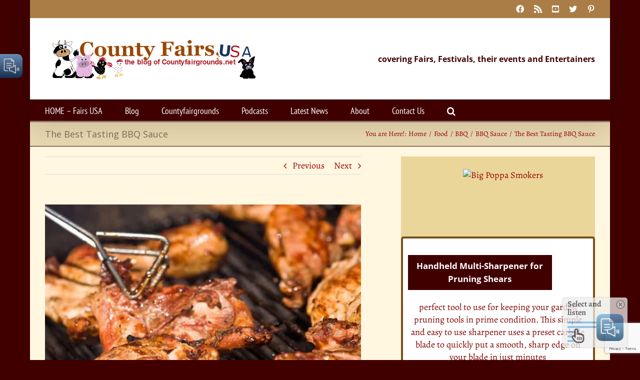

--- FILE ---
content_type: text/html; charset=utf-8
request_url: https://www.google.com/recaptcha/api2/anchor?ar=1&k=6Ld2HYQUAAAAAC9__xcgyEorsyytIslSg-b821y8&co=aHR0cHM6Ly9jb3VudHlmYWlyc3VzYS5uZXQ6NDQz&hl=en&v=PoyoqOPhxBO7pBk68S4YbpHZ&size=invisible&anchor-ms=20000&execute-ms=30000&cb=qcr9kvchopzc
body_size: 48718
content:
<!DOCTYPE HTML><html dir="ltr" lang="en"><head><meta http-equiv="Content-Type" content="text/html; charset=UTF-8">
<meta http-equiv="X-UA-Compatible" content="IE=edge">
<title>reCAPTCHA</title>
<style type="text/css">
/* cyrillic-ext */
@font-face {
  font-family: 'Roboto';
  font-style: normal;
  font-weight: 400;
  font-stretch: 100%;
  src: url(//fonts.gstatic.com/s/roboto/v48/KFO7CnqEu92Fr1ME7kSn66aGLdTylUAMa3GUBHMdazTgWw.woff2) format('woff2');
  unicode-range: U+0460-052F, U+1C80-1C8A, U+20B4, U+2DE0-2DFF, U+A640-A69F, U+FE2E-FE2F;
}
/* cyrillic */
@font-face {
  font-family: 'Roboto';
  font-style: normal;
  font-weight: 400;
  font-stretch: 100%;
  src: url(//fonts.gstatic.com/s/roboto/v48/KFO7CnqEu92Fr1ME7kSn66aGLdTylUAMa3iUBHMdazTgWw.woff2) format('woff2');
  unicode-range: U+0301, U+0400-045F, U+0490-0491, U+04B0-04B1, U+2116;
}
/* greek-ext */
@font-face {
  font-family: 'Roboto';
  font-style: normal;
  font-weight: 400;
  font-stretch: 100%;
  src: url(//fonts.gstatic.com/s/roboto/v48/KFO7CnqEu92Fr1ME7kSn66aGLdTylUAMa3CUBHMdazTgWw.woff2) format('woff2');
  unicode-range: U+1F00-1FFF;
}
/* greek */
@font-face {
  font-family: 'Roboto';
  font-style: normal;
  font-weight: 400;
  font-stretch: 100%;
  src: url(//fonts.gstatic.com/s/roboto/v48/KFO7CnqEu92Fr1ME7kSn66aGLdTylUAMa3-UBHMdazTgWw.woff2) format('woff2');
  unicode-range: U+0370-0377, U+037A-037F, U+0384-038A, U+038C, U+038E-03A1, U+03A3-03FF;
}
/* math */
@font-face {
  font-family: 'Roboto';
  font-style: normal;
  font-weight: 400;
  font-stretch: 100%;
  src: url(//fonts.gstatic.com/s/roboto/v48/KFO7CnqEu92Fr1ME7kSn66aGLdTylUAMawCUBHMdazTgWw.woff2) format('woff2');
  unicode-range: U+0302-0303, U+0305, U+0307-0308, U+0310, U+0312, U+0315, U+031A, U+0326-0327, U+032C, U+032F-0330, U+0332-0333, U+0338, U+033A, U+0346, U+034D, U+0391-03A1, U+03A3-03A9, U+03B1-03C9, U+03D1, U+03D5-03D6, U+03F0-03F1, U+03F4-03F5, U+2016-2017, U+2034-2038, U+203C, U+2040, U+2043, U+2047, U+2050, U+2057, U+205F, U+2070-2071, U+2074-208E, U+2090-209C, U+20D0-20DC, U+20E1, U+20E5-20EF, U+2100-2112, U+2114-2115, U+2117-2121, U+2123-214F, U+2190, U+2192, U+2194-21AE, U+21B0-21E5, U+21F1-21F2, U+21F4-2211, U+2213-2214, U+2216-22FF, U+2308-230B, U+2310, U+2319, U+231C-2321, U+2336-237A, U+237C, U+2395, U+239B-23B7, U+23D0, U+23DC-23E1, U+2474-2475, U+25AF, U+25B3, U+25B7, U+25BD, U+25C1, U+25CA, U+25CC, U+25FB, U+266D-266F, U+27C0-27FF, U+2900-2AFF, U+2B0E-2B11, U+2B30-2B4C, U+2BFE, U+3030, U+FF5B, U+FF5D, U+1D400-1D7FF, U+1EE00-1EEFF;
}
/* symbols */
@font-face {
  font-family: 'Roboto';
  font-style: normal;
  font-weight: 400;
  font-stretch: 100%;
  src: url(//fonts.gstatic.com/s/roboto/v48/KFO7CnqEu92Fr1ME7kSn66aGLdTylUAMaxKUBHMdazTgWw.woff2) format('woff2');
  unicode-range: U+0001-000C, U+000E-001F, U+007F-009F, U+20DD-20E0, U+20E2-20E4, U+2150-218F, U+2190, U+2192, U+2194-2199, U+21AF, U+21E6-21F0, U+21F3, U+2218-2219, U+2299, U+22C4-22C6, U+2300-243F, U+2440-244A, U+2460-24FF, U+25A0-27BF, U+2800-28FF, U+2921-2922, U+2981, U+29BF, U+29EB, U+2B00-2BFF, U+4DC0-4DFF, U+FFF9-FFFB, U+10140-1018E, U+10190-1019C, U+101A0, U+101D0-101FD, U+102E0-102FB, U+10E60-10E7E, U+1D2C0-1D2D3, U+1D2E0-1D37F, U+1F000-1F0FF, U+1F100-1F1AD, U+1F1E6-1F1FF, U+1F30D-1F30F, U+1F315, U+1F31C, U+1F31E, U+1F320-1F32C, U+1F336, U+1F378, U+1F37D, U+1F382, U+1F393-1F39F, U+1F3A7-1F3A8, U+1F3AC-1F3AF, U+1F3C2, U+1F3C4-1F3C6, U+1F3CA-1F3CE, U+1F3D4-1F3E0, U+1F3ED, U+1F3F1-1F3F3, U+1F3F5-1F3F7, U+1F408, U+1F415, U+1F41F, U+1F426, U+1F43F, U+1F441-1F442, U+1F444, U+1F446-1F449, U+1F44C-1F44E, U+1F453, U+1F46A, U+1F47D, U+1F4A3, U+1F4B0, U+1F4B3, U+1F4B9, U+1F4BB, U+1F4BF, U+1F4C8-1F4CB, U+1F4D6, U+1F4DA, U+1F4DF, U+1F4E3-1F4E6, U+1F4EA-1F4ED, U+1F4F7, U+1F4F9-1F4FB, U+1F4FD-1F4FE, U+1F503, U+1F507-1F50B, U+1F50D, U+1F512-1F513, U+1F53E-1F54A, U+1F54F-1F5FA, U+1F610, U+1F650-1F67F, U+1F687, U+1F68D, U+1F691, U+1F694, U+1F698, U+1F6AD, U+1F6B2, U+1F6B9-1F6BA, U+1F6BC, U+1F6C6-1F6CF, U+1F6D3-1F6D7, U+1F6E0-1F6EA, U+1F6F0-1F6F3, U+1F6F7-1F6FC, U+1F700-1F7FF, U+1F800-1F80B, U+1F810-1F847, U+1F850-1F859, U+1F860-1F887, U+1F890-1F8AD, U+1F8B0-1F8BB, U+1F8C0-1F8C1, U+1F900-1F90B, U+1F93B, U+1F946, U+1F984, U+1F996, U+1F9E9, U+1FA00-1FA6F, U+1FA70-1FA7C, U+1FA80-1FA89, U+1FA8F-1FAC6, U+1FACE-1FADC, U+1FADF-1FAE9, U+1FAF0-1FAF8, U+1FB00-1FBFF;
}
/* vietnamese */
@font-face {
  font-family: 'Roboto';
  font-style: normal;
  font-weight: 400;
  font-stretch: 100%;
  src: url(//fonts.gstatic.com/s/roboto/v48/KFO7CnqEu92Fr1ME7kSn66aGLdTylUAMa3OUBHMdazTgWw.woff2) format('woff2');
  unicode-range: U+0102-0103, U+0110-0111, U+0128-0129, U+0168-0169, U+01A0-01A1, U+01AF-01B0, U+0300-0301, U+0303-0304, U+0308-0309, U+0323, U+0329, U+1EA0-1EF9, U+20AB;
}
/* latin-ext */
@font-face {
  font-family: 'Roboto';
  font-style: normal;
  font-weight: 400;
  font-stretch: 100%;
  src: url(//fonts.gstatic.com/s/roboto/v48/KFO7CnqEu92Fr1ME7kSn66aGLdTylUAMa3KUBHMdazTgWw.woff2) format('woff2');
  unicode-range: U+0100-02BA, U+02BD-02C5, U+02C7-02CC, U+02CE-02D7, U+02DD-02FF, U+0304, U+0308, U+0329, U+1D00-1DBF, U+1E00-1E9F, U+1EF2-1EFF, U+2020, U+20A0-20AB, U+20AD-20C0, U+2113, U+2C60-2C7F, U+A720-A7FF;
}
/* latin */
@font-face {
  font-family: 'Roboto';
  font-style: normal;
  font-weight: 400;
  font-stretch: 100%;
  src: url(//fonts.gstatic.com/s/roboto/v48/KFO7CnqEu92Fr1ME7kSn66aGLdTylUAMa3yUBHMdazQ.woff2) format('woff2');
  unicode-range: U+0000-00FF, U+0131, U+0152-0153, U+02BB-02BC, U+02C6, U+02DA, U+02DC, U+0304, U+0308, U+0329, U+2000-206F, U+20AC, U+2122, U+2191, U+2193, U+2212, U+2215, U+FEFF, U+FFFD;
}
/* cyrillic-ext */
@font-face {
  font-family: 'Roboto';
  font-style: normal;
  font-weight: 500;
  font-stretch: 100%;
  src: url(//fonts.gstatic.com/s/roboto/v48/KFO7CnqEu92Fr1ME7kSn66aGLdTylUAMa3GUBHMdazTgWw.woff2) format('woff2');
  unicode-range: U+0460-052F, U+1C80-1C8A, U+20B4, U+2DE0-2DFF, U+A640-A69F, U+FE2E-FE2F;
}
/* cyrillic */
@font-face {
  font-family: 'Roboto';
  font-style: normal;
  font-weight: 500;
  font-stretch: 100%;
  src: url(//fonts.gstatic.com/s/roboto/v48/KFO7CnqEu92Fr1ME7kSn66aGLdTylUAMa3iUBHMdazTgWw.woff2) format('woff2');
  unicode-range: U+0301, U+0400-045F, U+0490-0491, U+04B0-04B1, U+2116;
}
/* greek-ext */
@font-face {
  font-family: 'Roboto';
  font-style: normal;
  font-weight: 500;
  font-stretch: 100%;
  src: url(//fonts.gstatic.com/s/roboto/v48/KFO7CnqEu92Fr1ME7kSn66aGLdTylUAMa3CUBHMdazTgWw.woff2) format('woff2');
  unicode-range: U+1F00-1FFF;
}
/* greek */
@font-face {
  font-family: 'Roboto';
  font-style: normal;
  font-weight: 500;
  font-stretch: 100%;
  src: url(//fonts.gstatic.com/s/roboto/v48/KFO7CnqEu92Fr1ME7kSn66aGLdTylUAMa3-UBHMdazTgWw.woff2) format('woff2');
  unicode-range: U+0370-0377, U+037A-037F, U+0384-038A, U+038C, U+038E-03A1, U+03A3-03FF;
}
/* math */
@font-face {
  font-family: 'Roboto';
  font-style: normal;
  font-weight: 500;
  font-stretch: 100%;
  src: url(//fonts.gstatic.com/s/roboto/v48/KFO7CnqEu92Fr1ME7kSn66aGLdTylUAMawCUBHMdazTgWw.woff2) format('woff2');
  unicode-range: U+0302-0303, U+0305, U+0307-0308, U+0310, U+0312, U+0315, U+031A, U+0326-0327, U+032C, U+032F-0330, U+0332-0333, U+0338, U+033A, U+0346, U+034D, U+0391-03A1, U+03A3-03A9, U+03B1-03C9, U+03D1, U+03D5-03D6, U+03F0-03F1, U+03F4-03F5, U+2016-2017, U+2034-2038, U+203C, U+2040, U+2043, U+2047, U+2050, U+2057, U+205F, U+2070-2071, U+2074-208E, U+2090-209C, U+20D0-20DC, U+20E1, U+20E5-20EF, U+2100-2112, U+2114-2115, U+2117-2121, U+2123-214F, U+2190, U+2192, U+2194-21AE, U+21B0-21E5, U+21F1-21F2, U+21F4-2211, U+2213-2214, U+2216-22FF, U+2308-230B, U+2310, U+2319, U+231C-2321, U+2336-237A, U+237C, U+2395, U+239B-23B7, U+23D0, U+23DC-23E1, U+2474-2475, U+25AF, U+25B3, U+25B7, U+25BD, U+25C1, U+25CA, U+25CC, U+25FB, U+266D-266F, U+27C0-27FF, U+2900-2AFF, U+2B0E-2B11, U+2B30-2B4C, U+2BFE, U+3030, U+FF5B, U+FF5D, U+1D400-1D7FF, U+1EE00-1EEFF;
}
/* symbols */
@font-face {
  font-family: 'Roboto';
  font-style: normal;
  font-weight: 500;
  font-stretch: 100%;
  src: url(//fonts.gstatic.com/s/roboto/v48/KFO7CnqEu92Fr1ME7kSn66aGLdTylUAMaxKUBHMdazTgWw.woff2) format('woff2');
  unicode-range: U+0001-000C, U+000E-001F, U+007F-009F, U+20DD-20E0, U+20E2-20E4, U+2150-218F, U+2190, U+2192, U+2194-2199, U+21AF, U+21E6-21F0, U+21F3, U+2218-2219, U+2299, U+22C4-22C6, U+2300-243F, U+2440-244A, U+2460-24FF, U+25A0-27BF, U+2800-28FF, U+2921-2922, U+2981, U+29BF, U+29EB, U+2B00-2BFF, U+4DC0-4DFF, U+FFF9-FFFB, U+10140-1018E, U+10190-1019C, U+101A0, U+101D0-101FD, U+102E0-102FB, U+10E60-10E7E, U+1D2C0-1D2D3, U+1D2E0-1D37F, U+1F000-1F0FF, U+1F100-1F1AD, U+1F1E6-1F1FF, U+1F30D-1F30F, U+1F315, U+1F31C, U+1F31E, U+1F320-1F32C, U+1F336, U+1F378, U+1F37D, U+1F382, U+1F393-1F39F, U+1F3A7-1F3A8, U+1F3AC-1F3AF, U+1F3C2, U+1F3C4-1F3C6, U+1F3CA-1F3CE, U+1F3D4-1F3E0, U+1F3ED, U+1F3F1-1F3F3, U+1F3F5-1F3F7, U+1F408, U+1F415, U+1F41F, U+1F426, U+1F43F, U+1F441-1F442, U+1F444, U+1F446-1F449, U+1F44C-1F44E, U+1F453, U+1F46A, U+1F47D, U+1F4A3, U+1F4B0, U+1F4B3, U+1F4B9, U+1F4BB, U+1F4BF, U+1F4C8-1F4CB, U+1F4D6, U+1F4DA, U+1F4DF, U+1F4E3-1F4E6, U+1F4EA-1F4ED, U+1F4F7, U+1F4F9-1F4FB, U+1F4FD-1F4FE, U+1F503, U+1F507-1F50B, U+1F50D, U+1F512-1F513, U+1F53E-1F54A, U+1F54F-1F5FA, U+1F610, U+1F650-1F67F, U+1F687, U+1F68D, U+1F691, U+1F694, U+1F698, U+1F6AD, U+1F6B2, U+1F6B9-1F6BA, U+1F6BC, U+1F6C6-1F6CF, U+1F6D3-1F6D7, U+1F6E0-1F6EA, U+1F6F0-1F6F3, U+1F6F7-1F6FC, U+1F700-1F7FF, U+1F800-1F80B, U+1F810-1F847, U+1F850-1F859, U+1F860-1F887, U+1F890-1F8AD, U+1F8B0-1F8BB, U+1F8C0-1F8C1, U+1F900-1F90B, U+1F93B, U+1F946, U+1F984, U+1F996, U+1F9E9, U+1FA00-1FA6F, U+1FA70-1FA7C, U+1FA80-1FA89, U+1FA8F-1FAC6, U+1FACE-1FADC, U+1FADF-1FAE9, U+1FAF0-1FAF8, U+1FB00-1FBFF;
}
/* vietnamese */
@font-face {
  font-family: 'Roboto';
  font-style: normal;
  font-weight: 500;
  font-stretch: 100%;
  src: url(//fonts.gstatic.com/s/roboto/v48/KFO7CnqEu92Fr1ME7kSn66aGLdTylUAMa3OUBHMdazTgWw.woff2) format('woff2');
  unicode-range: U+0102-0103, U+0110-0111, U+0128-0129, U+0168-0169, U+01A0-01A1, U+01AF-01B0, U+0300-0301, U+0303-0304, U+0308-0309, U+0323, U+0329, U+1EA0-1EF9, U+20AB;
}
/* latin-ext */
@font-face {
  font-family: 'Roboto';
  font-style: normal;
  font-weight: 500;
  font-stretch: 100%;
  src: url(//fonts.gstatic.com/s/roboto/v48/KFO7CnqEu92Fr1ME7kSn66aGLdTylUAMa3KUBHMdazTgWw.woff2) format('woff2');
  unicode-range: U+0100-02BA, U+02BD-02C5, U+02C7-02CC, U+02CE-02D7, U+02DD-02FF, U+0304, U+0308, U+0329, U+1D00-1DBF, U+1E00-1E9F, U+1EF2-1EFF, U+2020, U+20A0-20AB, U+20AD-20C0, U+2113, U+2C60-2C7F, U+A720-A7FF;
}
/* latin */
@font-face {
  font-family: 'Roboto';
  font-style: normal;
  font-weight: 500;
  font-stretch: 100%;
  src: url(//fonts.gstatic.com/s/roboto/v48/KFO7CnqEu92Fr1ME7kSn66aGLdTylUAMa3yUBHMdazQ.woff2) format('woff2');
  unicode-range: U+0000-00FF, U+0131, U+0152-0153, U+02BB-02BC, U+02C6, U+02DA, U+02DC, U+0304, U+0308, U+0329, U+2000-206F, U+20AC, U+2122, U+2191, U+2193, U+2212, U+2215, U+FEFF, U+FFFD;
}
/* cyrillic-ext */
@font-face {
  font-family: 'Roboto';
  font-style: normal;
  font-weight: 900;
  font-stretch: 100%;
  src: url(//fonts.gstatic.com/s/roboto/v48/KFO7CnqEu92Fr1ME7kSn66aGLdTylUAMa3GUBHMdazTgWw.woff2) format('woff2');
  unicode-range: U+0460-052F, U+1C80-1C8A, U+20B4, U+2DE0-2DFF, U+A640-A69F, U+FE2E-FE2F;
}
/* cyrillic */
@font-face {
  font-family: 'Roboto';
  font-style: normal;
  font-weight: 900;
  font-stretch: 100%;
  src: url(//fonts.gstatic.com/s/roboto/v48/KFO7CnqEu92Fr1ME7kSn66aGLdTylUAMa3iUBHMdazTgWw.woff2) format('woff2');
  unicode-range: U+0301, U+0400-045F, U+0490-0491, U+04B0-04B1, U+2116;
}
/* greek-ext */
@font-face {
  font-family: 'Roboto';
  font-style: normal;
  font-weight: 900;
  font-stretch: 100%;
  src: url(//fonts.gstatic.com/s/roboto/v48/KFO7CnqEu92Fr1ME7kSn66aGLdTylUAMa3CUBHMdazTgWw.woff2) format('woff2');
  unicode-range: U+1F00-1FFF;
}
/* greek */
@font-face {
  font-family: 'Roboto';
  font-style: normal;
  font-weight: 900;
  font-stretch: 100%;
  src: url(//fonts.gstatic.com/s/roboto/v48/KFO7CnqEu92Fr1ME7kSn66aGLdTylUAMa3-UBHMdazTgWw.woff2) format('woff2');
  unicode-range: U+0370-0377, U+037A-037F, U+0384-038A, U+038C, U+038E-03A1, U+03A3-03FF;
}
/* math */
@font-face {
  font-family: 'Roboto';
  font-style: normal;
  font-weight: 900;
  font-stretch: 100%;
  src: url(//fonts.gstatic.com/s/roboto/v48/KFO7CnqEu92Fr1ME7kSn66aGLdTylUAMawCUBHMdazTgWw.woff2) format('woff2');
  unicode-range: U+0302-0303, U+0305, U+0307-0308, U+0310, U+0312, U+0315, U+031A, U+0326-0327, U+032C, U+032F-0330, U+0332-0333, U+0338, U+033A, U+0346, U+034D, U+0391-03A1, U+03A3-03A9, U+03B1-03C9, U+03D1, U+03D5-03D6, U+03F0-03F1, U+03F4-03F5, U+2016-2017, U+2034-2038, U+203C, U+2040, U+2043, U+2047, U+2050, U+2057, U+205F, U+2070-2071, U+2074-208E, U+2090-209C, U+20D0-20DC, U+20E1, U+20E5-20EF, U+2100-2112, U+2114-2115, U+2117-2121, U+2123-214F, U+2190, U+2192, U+2194-21AE, U+21B0-21E5, U+21F1-21F2, U+21F4-2211, U+2213-2214, U+2216-22FF, U+2308-230B, U+2310, U+2319, U+231C-2321, U+2336-237A, U+237C, U+2395, U+239B-23B7, U+23D0, U+23DC-23E1, U+2474-2475, U+25AF, U+25B3, U+25B7, U+25BD, U+25C1, U+25CA, U+25CC, U+25FB, U+266D-266F, U+27C0-27FF, U+2900-2AFF, U+2B0E-2B11, U+2B30-2B4C, U+2BFE, U+3030, U+FF5B, U+FF5D, U+1D400-1D7FF, U+1EE00-1EEFF;
}
/* symbols */
@font-face {
  font-family: 'Roboto';
  font-style: normal;
  font-weight: 900;
  font-stretch: 100%;
  src: url(//fonts.gstatic.com/s/roboto/v48/KFO7CnqEu92Fr1ME7kSn66aGLdTylUAMaxKUBHMdazTgWw.woff2) format('woff2');
  unicode-range: U+0001-000C, U+000E-001F, U+007F-009F, U+20DD-20E0, U+20E2-20E4, U+2150-218F, U+2190, U+2192, U+2194-2199, U+21AF, U+21E6-21F0, U+21F3, U+2218-2219, U+2299, U+22C4-22C6, U+2300-243F, U+2440-244A, U+2460-24FF, U+25A0-27BF, U+2800-28FF, U+2921-2922, U+2981, U+29BF, U+29EB, U+2B00-2BFF, U+4DC0-4DFF, U+FFF9-FFFB, U+10140-1018E, U+10190-1019C, U+101A0, U+101D0-101FD, U+102E0-102FB, U+10E60-10E7E, U+1D2C0-1D2D3, U+1D2E0-1D37F, U+1F000-1F0FF, U+1F100-1F1AD, U+1F1E6-1F1FF, U+1F30D-1F30F, U+1F315, U+1F31C, U+1F31E, U+1F320-1F32C, U+1F336, U+1F378, U+1F37D, U+1F382, U+1F393-1F39F, U+1F3A7-1F3A8, U+1F3AC-1F3AF, U+1F3C2, U+1F3C4-1F3C6, U+1F3CA-1F3CE, U+1F3D4-1F3E0, U+1F3ED, U+1F3F1-1F3F3, U+1F3F5-1F3F7, U+1F408, U+1F415, U+1F41F, U+1F426, U+1F43F, U+1F441-1F442, U+1F444, U+1F446-1F449, U+1F44C-1F44E, U+1F453, U+1F46A, U+1F47D, U+1F4A3, U+1F4B0, U+1F4B3, U+1F4B9, U+1F4BB, U+1F4BF, U+1F4C8-1F4CB, U+1F4D6, U+1F4DA, U+1F4DF, U+1F4E3-1F4E6, U+1F4EA-1F4ED, U+1F4F7, U+1F4F9-1F4FB, U+1F4FD-1F4FE, U+1F503, U+1F507-1F50B, U+1F50D, U+1F512-1F513, U+1F53E-1F54A, U+1F54F-1F5FA, U+1F610, U+1F650-1F67F, U+1F687, U+1F68D, U+1F691, U+1F694, U+1F698, U+1F6AD, U+1F6B2, U+1F6B9-1F6BA, U+1F6BC, U+1F6C6-1F6CF, U+1F6D3-1F6D7, U+1F6E0-1F6EA, U+1F6F0-1F6F3, U+1F6F7-1F6FC, U+1F700-1F7FF, U+1F800-1F80B, U+1F810-1F847, U+1F850-1F859, U+1F860-1F887, U+1F890-1F8AD, U+1F8B0-1F8BB, U+1F8C0-1F8C1, U+1F900-1F90B, U+1F93B, U+1F946, U+1F984, U+1F996, U+1F9E9, U+1FA00-1FA6F, U+1FA70-1FA7C, U+1FA80-1FA89, U+1FA8F-1FAC6, U+1FACE-1FADC, U+1FADF-1FAE9, U+1FAF0-1FAF8, U+1FB00-1FBFF;
}
/* vietnamese */
@font-face {
  font-family: 'Roboto';
  font-style: normal;
  font-weight: 900;
  font-stretch: 100%;
  src: url(//fonts.gstatic.com/s/roboto/v48/KFO7CnqEu92Fr1ME7kSn66aGLdTylUAMa3OUBHMdazTgWw.woff2) format('woff2');
  unicode-range: U+0102-0103, U+0110-0111, U+0128-0129, U+0168-0169, U+01A0-01A1, U+01AF-01B0, U+0300-0301, U+0303-0304, U+0308-0309, U+0323, U+0329, U+1EA0-1EF9, U+20AB;
}
/* latin-ext */
@font-face {
  font-family: 'Roboto';
  font-style: normal;
  font-weight: 900;
  font-stretch: 100%;
  src: url(//fonts.gstatic.com/s/roboto/v48/KFO7CnqEu92Fr1ME7kSn66aGLdTylUAMa3KUBHMdazTgWw.woff2) format('woff2');
  unicode-range: U+0100-02BA, U+02BD-02C5, U+02C7-02CC, U+02CE-02D7, U+02DD-02FF, U+0304, U+0308, U+0329, U+1D00-1DBF, U+1E00-1E9F, U+1EF2-1EFF, U+2020, U+20A0-20AB, U+20AD-20C0, U+2113, U+2C60-2C7F, U+A720-A7FF;
}
/* latin */
@font-face {
  font-family: 'Roboto';
  font-style: normal;
  font-weight: 900;
  font-stretch: 100%;
  src: url(//fonts.gstatic.com/s/roboto/v48/KFO7CnqEu92Fr1ME7kSn66aGLdTylUAMa3yUBHMdazQ.woff2) format('woff2');
  unicode-range: U+0000-00FF, U+0131, U+0152-0153, U+02BB-02BC, U+02C6, U+02DA, U+02DC, U+0304, U+0308, U+0329, U+2000-206F, U+20AC, U+2122, U+2191, U+2193, U+2212, U+2215, U+FEFF, U+FFFD;
}

</style>
<link rel="stylesheet" type="text/css" href="https://www.gstatic.com/recaptcha/releases/PoyoqOPhxBO7pBk68S4YbpHZ/styles__ltr.css">
<script nonce="HOgxX25ExkY9eZeZgjbBDQ" type="text/javascript">window['__recaptcha_api'] = 'https://www.google.com/recaptcha/api2/';</script>
<script type="text/javascript" src="https://www.gstatic.com/recaptcha/releases/PoyoqOPhxBO7pBk68S4YbpHZ/recaptcha__en.js" nonce="HOgxX25ExkY9eZeZgjbBDQ">
      
    </script></head>
<body><div id="rc-anchor-alert" class="rc-anchor-alert"></div>
<input type="hidden" id="recaptcha-token" value="[base64]">
<script type="text/javascript" nonce="HOgxX25ExkY9eZeZgjbBDQ">
      recaptcha.anchor.Main.init("[\x22ainput\x22,[\x22bgdata\x22,\x22\x22,\[base64]/[base64]/[base64]/ZyhXLGgpOnEoW04sMjEsbF0sVywwKSxoKSxmYWxzZSxmYWxzZSl9Y2F0Y2goayl7RygzNTgsVyk/[base64]/[base64]/[base64]/[base64]/[base64]/[base64]/[base64]/bmV3IEJbT10oRFswXSk6dz09Mj9uZXcgQltPXShEWzBdLERbMV0pOnc9PTM/bmV3IEJbT10oRFswXSxEWzFdLERbMl0pOnc9PTQ/[base64]/[base64]/[base64]/[base64]/[base64]\\u003d\x22,\[base64]\x22,\x22woYVPzk/w7VAYMK8w7JcwpHCusKIGVvCtMKkWispw50iw61+STPCvMOaCkPDuSE8CDwLaBIYwqh8WjTDvBPDqcKhADh3BMK7FsKSwrVcYBbDgELCqmI/w5AvUHLDvMOFwoTDrhLDv8OKccOZw4c9GgV/Kh3DtBdCwrfDlMOuGzfDnMKlLARDF8OAw7HDlMKyw6/CiCHClcOeJ2jCrMK8w4wcwpvCnh3CucOQM8Opw4cSO2EmwovChRh5bQHDgCABUhAuw6AZw6XDuMO3w7UENT0jOQ4ewo7DjU3Crno6F8K7ECTDocONcATDqAnDsMKWeRpndcK9w6TDnEoMw6bChsOdecOgw6fCu8Oew61Yw7bDjMK8XDzCn1RCwr3Dr8O/w5MSXDjDl8OUQcKjw60VN8OCw7vCp8OGw6rCt8ONJ8O/[base64]/CjMOUw71TSMKGRmLCtxfDjjnClMK7CwZYY8Ojw4PCsCnCoMOxwpHDo39DcHHCkMO3w5LCr8OvwpTCmgFYwofDr8ObwrNDw58Tw54FPVE9w4rDhsKkGQ7CsMOGRj3Dhm7DksOjMl5zwok6wq5fw4dvw6/DhQsqw5waIcOOw4QqwrPDri1uTcOqwrzDu8OsH8OvaAR8dWwXVy7Cj8OvfMOdCMO6w54vdMOgD8OPecKILcKnwpTCsTPDqwV8ezzCt8KWaSDDmsOlw7zCqMOFUhDDgMOpfAhcRl/DqGpZwqbCjcKudcOUUsO2w73DpzHCunBVw5bDicKoLBHDskcqViLCjUo3HiJHSXbCh2ZewqQOwokiTxVQwqZoLsK8Q8KkM8Oawo7Cu8Kxwq/CrkrChD5Rw6VPw7w5ADnClGvCtVMhMMOWw7sif0fCjMOdb8KiNsKBfMKaCMO3w7/Du3DCoXbDvHFiIMKqeMOJEcKiwpJfDSJYw4t3Zjpmb8OVORs7FcKiJWkSw7bCrj0hPDtkCsOywqMMRkTCqMOBGcOawpzCrzEHQsKLw4kPRcONDkl/wrJ0QAzDmsOYc8OswpnDt1fCpAA7w49uVsKPwp7CvXBRAMOLwqNTCcO3woxDw7PCvsKoLwvCt8K/fkPDpAQGw64ufcKjYsOQOcKMwrQTw7zCvRZlw4E7w7EGw4c3wohrcsKHEUF9wrBkwoN6LS/CjMK1w4DCmlw1w5J8SMOMw4nDi8KGdAhfw7XCh2/CiAzDgsKIQy4Nwq/[base64]/wpcJQMOtwqHCuhrCnMOjwofDkMOoOmkWMwTDplPDoDQtEsKLBBbDscKsw7MIMwcBwoLCn8KtdTzDoHdCw7bCqhEcVsKTdcOIw71RwoZLRQcUwo/CgB3ChMKEJjAKcCgbIXjCscK5VDrDqwLCh0I3dcOxw5XDmsKRBR9XwokRwqfCm2g/cUvCkRkAwop0wrJgVkw/NMKuwq7CpMKWwr9yw7rDrMKHGQ7CvcKnwrpawofCtVXCmsOfAy7CncKow6VTw7gew4nCucK+wp5Gw7/CsFjDrsOYwol1agfCt8KbaXfDrVstQFPCqsOoBcOmWMO/w7tkHcK+w75dQXVXACrDqyYgGwp0w6FBdH9NVTYHKWAdw7U4w7EpwqwQwrrCmB9Aw4Yvw483QcOTw7kqDcKFF8Omw5NRw4tqZXJvwqN0EsKsw7xiw4PDtF5Mw4VCbMKYchNHwrbCjcOceMOzwpkiLywUEcKqE1/Dvw5VwozDhMOEMU7CphLCkcOFIMKfcsKfbMODwqrCoXwbwosQwpnDoFjCocONOsOAwqnDtsOZw7Yjwp1xw6QzHCbClMKMF8K4CMO1ZHbDq0nDhsK6w6vDiXA6wrt5w6XDi8OOwqZcwq/CksK/d8KAd8KaF8KcYH3Du11RwrXDn05nbAfCmcOFSWdwHsOPAsK9w4dXb03Dk8KyFcORWifDr3DCrcKrw7DCkUpVwqMqwrdOw7vDjQnCksKzNjwdwoAjwozDm8K8wqjCp8ObwpxbwobDt8Kpw7DDpsKTwrPDiz/Ch1JfDQ4RwpPChcObw48UZkoydzzDug8xF8KIw4Mdw7TDksKiw6nDj8OBw4w2w6E6JMO3wqUZw49oA8Okwr7ClVHCr8Oww6/[base64]/DsMK4w6bCq8O/w6FGwoVka8Kyw5TDncOmJsO9bsKpwr3CpMO6EmvCigrDmlbCuMOFw4d8WkVDCcO6wqE2HsKlwrLDmsOecTLDvMOTcsOMwqPChcK1QsK8FAcDRzPCisOoQ8O7XEFZw7HCuiYEY8OZPSNzwr/Du8O4YHnCucKTw5o1OMKRMsOuwotDwq4/ScOFw6EzLgQCTQBvYHPCpsKCL8K6FXPDt8KqLMKnYFZSwoTCusO4V8OediPDsMOYw7gaJ8Kgw55Tw6MkTRR2O8OsKGfCuB7CmsOZHMK1DiTCoMK2woZwwp8/[base64]/DuMOew7/[base64]/w4BrwrBYD8K/MMKbW8KxOMKKw7sdw6EPw4NKAsOZEMO3V8KSw6bDkcOzwoTDkE9Jwr/DiUYyJMOlWcKCfcKfcsOuLRpvQsODw6rDo8Okwp/CscKee1BuT8OTRUNBw6PDi8K3wpHDn8KqIcO0SxhKFlUiVWMBXMOIbMOKwp7ChMKrw70Qw4fCtsOtw6h9SMO4V8Ojf8O4w70iwpDCqsOnwqfDkcO9wrMhOVLDoHjCrcOFcVvCtcK4w4nDqzDDvg7Cv8KIwoJzJ8O/D8OnwobDnHLCszNpwpzDuMOPT8Oxw6nDn8Oew6NjFcOzw5PDpsOHKcK1w4ZTa8KTLSDDg8K5w67DhTgSw7PDpcKDek7DskTDusOdw6t2w5kCEsKFw7hAVsOLfxvCvsKpNC/[base64]/Cn8KDw4/CvUJbw5zChi/[base64]/[base64]/[base64]/Cq1PDk17DqsKRw6szw5EIB2wpDsKtwrPCsC3Cm8OywoTChDtVQmpcSSLCmHJSw4TDnnJhwoFIcV3Cm8KYw4bDs8OYY0PCtTXCgsKDOsOiHUZ3wq/Cs8O3w5/Dr3UNXsOvKMKAwrPCokDCnAbDqmnCvRzCm3N7CcKgElZ/HyozwoleWcOKw7FjacO/dT0UX0DDpFvCpsKSMyfCmSoCbMKedkrDjcOtdnHDicKIEsOYKloxw6LDlsO8fjnCn8O1cx/Dq2BmwoVHwoMww4YUwodwwpkLaS/[base64]/Dr0fCsgQLwq4SGn0bLmZqw7IYXsKAwrrCsV7DvcOaC2rDigrCrRfCkX5yawUYSyx/[base64]/DrcOPD01ywpp+T8OKZ0rDkTDCnsKCw4pXE2Jrw4xmw4V2DMO8DsOiw7J5WXx5Aj/CocO8ecOjRsKGPcO8w5gewq0MwoXCk8KBw7ETLzXCiMKfw4lLLUfDjcO7w4PCpsOfw4djwoptW2fDpgXCoRrCisOEwo/[base64]/Cj07CsQTDomgxF3ILwrTDu1wKLGHDn3HDgMOCaGlyw7MkPgsnL8KkXMO4GErCuXjDg8OHw68gwo5rdFlEw6kyw7jCvlnCvXosLMOKJl8OwpxLZsKAMcOhw6LCpTVVwoBUw4fCgmjCmWLDtMOAGlnDijzDsXZOw4QUWyrDrMKnwpItM8O2w7zDjm/[base64]/woUIw6TDsWvDmcK2wpPDs8O2wqjCscOIe8OJIsOweWQWw4EKw4Z5Vg3CoQnDm2nDusOdwochSMOhCnscwpQKI8OkHw0kwpfCrMKow5zCtcKSw7MOf8OnwpvCng7DkcKMR8O6H2rDoMOOXWfCmcOZw58HwpjCvsOXw4EUGi7DicKNFD4xwoHCmA1aw5/DjB5aakgnw4xgwrlJa8OyNFPCnU3Dr8OPwpDCsC9Ow7/Di8Kjw4rCusOFUsObXmDCt8Kewp/CtcOqw7Nmwp/CuwUsdB5zw73Dr8KeMwd+NMK3w7hJWB7Ct8OxOk7Cr05rw6Qpw41Iw7RWUisUw73DssKuT2DDpAorw7zCmTFpeMKow5TCvsOzw6p/w41VeMOhIGTCjWDDjUobG8KBwqhfwpjDmzc/wrJuTsKjw53CrsKTEyvDonMEwqbCuloywpVqZAfCvQ3CtcK3w7TCmEvCqzbDsy10KsK8wpTCtMKgw7jChi0Aw63DtsOeXCbCisOew47Cj8OCWDggwqDCugYGFH0rw7bDkcKNwobCmWhzAXHDpjDDjcKlIcKNQVF5w4vDg8KoEMK2wrs7w7Z/w5XCs0jDtE8fOA7DssKrV8Kcw5w4w7/[base64]/Dul14wpc5wqoRwqUBQUbCnirCiTXDiS/[base64]/Cgmx5ZCQcw5vCiDk5wrBOEcKvwr9wUMO0aQRGSFMrA8K+w7jDlxJQOcOKwpRtFcKNCcOFwqLCgGAww5fDrcKVw5ZXwo4QYcOow4/ChiDCmMOKwrbDvsOBAcKFagTDrzPCrAXDh8KEwpnCoMOfw4ZXwqUzw4HDrk/CosKtwonCi0nDqsKDJk4nwp4bw5hIZsK5wqUKJsKUw6rClinDkmLDrQAmw41xwpbDiDzDrsKiR8O/woLCjMKFw4sQKRnDiVN9woJ2w49zwoVpw4FcJ8KoBRDCsMOSw4zCl8KkTn0XwrhWdgxZw47DuXbCnHwtZcOeCAzDqEzCkMKkw4/[base64]/Dp8KwwonDvWYewqpiwpXCrMOSG8K7wrHCsx4fBRRWacKEwqFQaicgwop5RMKPwqvCkMO1HU/DucOCWsKzGcKqRFI2wq3DtMK4ZGbDlsKoKBjDgcKZW8KYwpk5XhDCrMKcwqLDvcO2Y8K3w604w5FqAAlMY19Mw67Ck8OPXlpYGcOxwo/CvcOKwrl4wofDkwMwM8KHwoE8LwnDr8Ovw4HDjijDi1jDocKuw4F9Zx5Pw6cQw4/[base64]/CpMO/wotXw4dZwpLDk8O+bcOxJ2bCg8K+w7Uxw5pjwqRMwqEfwpcZwpZBwoclJ1cEwrscLjYfdwDDskY1w5fCjcK/w5PCksKGUcOZM8Oow6YVwoVmK23CiTglaHQBwqjDgAUbwr/DssKww6YDViBBwrPCvcKWZErCr8KtL8KCKgTDjGcdJSnDs8OmakJbUsKYGlbDh8KjAcK2fRHDkmgHw5TDgsK7GMONworDqlLCvMK2FUbCtk9Vw5dxwpECwqNia8OQJwENdhYBw4AkCmTDscKCb8O7wqfDgMKXwplJFw/ChULDvXtgZE/Di8OoNcKKwosaUcKuH8KmacK7wps2eSlIdjDCq8K1w7UzwrfCscKdwoJrwoknw5hjNsOhw4wWd8KWw6IYHUTDnRhALhnCqXXCgx9mw5/DixLDgsKqw7LDhmc1TsKrTnYZa8OzVMOkwozDrsKDw403w5PCiMOAfnbDtkBtwrnDj1BZccKzwpxbwobCli/CnwZzWRECw5LDhsOow6JuwokEw5bDicK2GHXDp8K8wr5lwpQUC8OTRxTCtMK9wpvDrsOVwrzDh1ECwr/DoBAnwrRIRDTCmcODEzd6ASgXAcOmd8KhFURlZMKow5zDiTVVwossRnrDuWldwrzCoHnDg8KeCBNhw4/CtVJ+wpnCqiJrfl3DrDTCnzLCnMKPw7jClcOUcWbDmQLDiMOlWTRDw7XCv0BAwqkaZ8KhdMOIfhJ2wq96esKXLkAbwqsKwqjDmsK3MMO+YEPCkTPCjXfDgzDDg8KIw4XCvcOZwrNEPMOcLAZ6eRUnLRzDlG/[base64]/DriXDqgsJZjsaXxbCgELDisKkZxIewqjCq8KlcQ9mWMKdcEkww5Nlw5txZsKXw7bDggJ1wpQgMG7DtDzDlsOVw6IFJMKdF8OCwo44OA3Du8KJwobDlcKKw4XCqMK/[base64]/wphCVcKfw50jwrbCgy4yBQlLwo/DumTDomEawrYowr/Cq8K7NsKlwrEjw5dwb8ONw457woYaw6vDoXXCvcKhw7JZPiZOw5lLMB3CknvDhE9qdgN9w6VsHHVewoI3JsOjVcKMwrLDkUjDuMKew4HDv8KrwrpeXj3CrgJLw7MfM8O0wq7ClFVdKkjChsKQPcODNCAhw4PCqRXCjRQcwrF7wqPDh8O/ampSeHp7VMO1ZsK7TsKzw4vCqMODwrQ/w6wyF1HDncO2GjFFwo/DlsOZETEFGMKWNl7Cm20Ww6wMHcOlw5Yww6dwHkl2ST4Xw6wFD8K5w7LDjw9OfSTCuMKaTkjCksOpw5lAFz9DOV7DokLCqMK3w4PDqcKsLsOPw5kuw4zClMKPP8OxbcO1OERvw65jCcO+wrRjw6/[base64]/CpsOWf2fDgMOwwqrCpGhiDsO4fSnDrsKyR8OfWMK4w5Q4wr1/wqHCj8KTwq/[base64]/CqsOswrp1eyLDvHjDpcKrYcOnw6Axw6wuw73CrsOewqdmUCTDkihKdjonwrbDh8KfLsOkwprCswx8woctQBLDuMO5bsOkHsKORsKuw6bChE1Ww6TCqsKawp5Rw4jChRjDtMKUQMO/w7xTwpTDizfChlxfbyjCsMKxw4tQTEnCm2XDq8KlJ0/DigJLJm/DtH3DgsOtw48pcQVEEcO/w5TCgm8YworCp8Oiw6g8wodmw6kswoUycMKpwrDCj8O/[base64]/ChcKNw4zClnN/w7zDvcKew7TDhW7DoMO2w5PDuMO3KsKLYglIKcOBeRV5IHx8wp1Rw5/[base64]/w751FcOfMsKsw5gMK8Kbw5jCu1oqw4TCiC/DmDY5FSV1w4EATMKHw5LDoHzDrMKgw5PDsgs/CMOGS8K6F3fDsw/[base64]/dgjDu8O8JMKmw67Dhi4tBSjCggMLwpsZw7nDvQ/DmiIBwrzCjMK4w4wCw63CmmxDecOGeWcxwqNVJ8KOVnzClsKlYinDnwA0wod4G8KFKMOPwph6VMKuDRbDqVB/[base64]/[base64]/Cv2bCulA9wpvDvhvDvVTDkcKDQcOUw6JEwq3Cjk/CiFrDvcKuCjLDosKqe8K6w5jCgFVdJVnCjMO8T37Ck1RMw6fDlcK2cn/Dt8OjwoUSwoY/P8KnCMK5Y1PCpHrChH8hwp9QblXCpcKLw53CtcO+w7rCiMO/w7ItwqBMw5HCoMKpwrHCnMOwwrcEw7DCtzXCj0JUw5bDqsKtw5zDm8OfwpDDmsKVI1vClMOnJglVGMKyc8O/XhPCo8OWw79vwonDpsOQwr/DkUpsbsKnQMKnwojCm8KLCzvChh1mw4/DscKSwqrDocK8w5Qrw40pw6fDu8O2w5PCksOYFMKpHSbDgcKVUsKpSn/ChMK4AGHDicKZYUnDg8O2RsKiQsO3wr48w7Qswo1jwpTDixfCmsKWCsKcw4vCpxLDih9jAjXDrQVMUlfDviTCsnLDqHfDssK7w6dJw7LDlMOHw4ICw6AkGFoWwolvOsOBbcO0E8KZwo8qw4c4w5LCtw/DgMKET8O5w7DClcKMw6k+HjLClD7CpcOVwrPDvj06YyZYwq0qD8KQwqZGU8Ojwr5JwrVPTcOzaAoGwrvDp8KeBsORw4VlR03Cry7CiBTCuF4PfSjCtHzDpsKRdxwsw41/wrPCq2prWxcrV8KMMy3CnsOeScOZwpZna8OHw7gOw6jDtMOlw7knw78zw5UxUsOHwrFpdRnDpw1Dw5Vhw5fCm8OLICgLTsKPNw3Di27CsQ1lFxcVwodlwq7CnBrDhATCh1g3wqvCsWHDu0JBwpMHwrvCqjDClsKYw4Y4WxckacK/[base64]/DjsKiJWZtwqXDilcVcSReUsKcw4V+TMOiwqzCi3rDoBVUVcOsFj/ClcOswpPDpMKfwqvDo2N0dRtoZRh5AsO8w5gEWiXDl8ODMMK5MGfCrzbCnGfCgsOYw7zDuXXDj8Kcw6DCnsOoMsKUNcOEbhLCmSQ8MMKzw4rCmcOxwq/DhsOBwqJRwqN9woPDuMKRWcOJworCkWDDucKAPQ/CgMOxwoYrKxjCscKnL8OFOMKpw6bDsMKlPUjDvH7CtMKRw6QTwpVow5NhflwAFBlywqnCgR7Dsg1VfTNCw6gIZygBNMOlfVtww7U2NhwfwqQFdMKFbMKidCHDrk/DqMKVw6nDiUPDosOIMQh1OGvCj8Okw4PDksKKHsOSfsOUwrPCi1nDh8OHCnXCmcO7XcOwwqXDnsObewLCgwnCo3nDvcOHesO1bMO0UMOpwo4zEsOowqXCocO+VirCjgArwqjDln8/wpdGw7XDncKew6ERD8K1wq/Dm1XCrXvDksOTcWBTVcKqw77Dj8KJSmNJw4nDkMKIwrV5bMO4w4/CpAthw5zDhlQRw6zDu2llwr9mDcKawoMow5h3dMOFeWzCoW8eScK1w53DksO+w5TDhMK2w5hwbGzCicOVw6bDgGlOV8KFw7A/EMKaw55xfcKEw5rDuCc/[base64]/[base64]/DlMKawqIPwqUbw63ClMOlMBHDjcOiVMOFw7LDgcOOwpROwqJhNHTDrsOHSGzCqT/[base64]/CjzgXw7wSPcKLbD3CucKgw4AjXMOVfVnDv3dhKlgrYcKKw4VZMgzDiG7ChgttGHllVxLDqMK+woHCs1vDkSAwRVtgw6YMTHwLwoHCtsKjwoVIw5xRw7XChcK6wooqw6cGwr/DqzfCjiTDhMKswrLDpjPCvkPDnMO/wpkiw5wbwrUCa8OTwo/CsnJWBMK9wpM7Y8OjZcOJQsK3WjddCcKxBMOjYX80aEwUw6dqw73CkSs1asO+HVEIwrJDM1rCpkfDr8O1wrwJwo7CmcKEwrrDl2bDjEU9wpkJYcOKw4NPw7/[base64]/wq/[base64]/w6jCijvDr8KiFx/CmizDhU/CjhpgJcK5M1nDkzxvw41Ow7l6wofDhlIUwp9wwrHCmcK+woNjwp3Ct8KOEDJ4CsKpd8KaIcKqwoHCg3bCmTXCgwNIwrbDqG7DuEw1YsKAw6HCm8KHw5/Cn8Oyw4XCj8OvUsKtwpPDlXrDnDzDn8O8bMKXasKXBBQ2w53ClWPCs8OnPMOFMcK6PQB2Z8O2R8KwWAXDtixjbMKOw6vDv8OSw7fCkX0iw4N2w4gDw74AwqXDlGXCgwMTw4zDrD3CrcOIYgwQw4t/[base64]/DisKFwowZWCI7w4fDrcKSwoFIw5stFsOKSSdNwprDj8OUHmLDsybCpSpxdcOhw6BLK8OSVlhNw7PDnRBNfMK2UMOdwpzDmMOQGMKVwqzDgBbCn8OGC2cdcRZnW27Dmh3DusKFHcKTG8O5U33Cq2I3TwE4GsKGw681w7bDkDEOHGQ9FMOEwpNyT3hwcix/w7RuwqMFF1d3IcKpw4NTwoMybHp6KF1fIirCvMOULXdTwr/[base64]/DnsOtTcOKwqBpwpFnJMOpJMKDegPCv1TDuMOjWsKGeMOswrl/w7M1LcOEw7g9wqQMw5MoBMKFw7HCpcOfZF0aw7M6w7zDgcKaE8KIw73Dl8Kgwp9Fwq3DqMKfw7bDpcOITVU7wpEpwrsGKAhSw6kYJMOXD8O2wq5/wotmwpDCvsKCwo8ULsKywpnCi8KIGWrDtsKpChtRw5oFDkvCj8O8JcO1wq/Dt8KGw7vDqjoOw6TCuMOnwoYsw7/DpRLDgcOAwrLCqsKawrA2OQDCuWJYJcO/UsKSRcKQGMOaGcOsw4JiExLDtcKSL8KFby9WUMKaw7YSwr7CqsK0w6hjw47Dq8OfwqzCikVyEDBoQW8XWhHChMOYw4rCkcKvYgILUynCksKbeXJ1w6YKGVwZwqc8XxULcsOcw4vDsVI/asK1cMOhS8Olw5hlw4vCvjBywpXCtcOLacOXRsKwK8ODw48VZyTDgG/ChMK2B8OmPzrChkQAe35iwogkw7nDncKUw6Z+a8OpwrVzwoPClQhXwoLDgyrDvcOzFg1Zwqx3DkRsw7nCjH/DtsKLKcKNWSd0J8Oawq3CmlnCi8KYVMOWw7fCvlDCvXQmJ8O0EVjCicKxwqItwq3DoU/DtVl6w59TYyvDhsKzEcOlw4fDqAB4ZQtSa8K0IcK0BlXCkcOEGcKXw6REXMKLwrJ0Y8KFwqIFcnHDj8OAwozCs8Onw7IAaSVFw5rCmg8tCnfCtTh5wp5fwrjCu3xxwpwyAwl/[base64]/wrp2GxclH1c2TsKmUMO4wp0qbsKow7RLwq5Xw4TCmljDoirCnMKrGWIkw6LCoBRLw5LDuMKlw5Ucw41FCcKGwo4CJMK/w6Aww7rDiMOKRsKyw63DsMOVX8KBLMKLT8KtGRPCrizDsn5Ww6LCsG0FFWfCusKVNcO1w7E4wrYWbMOwwqnDpMK4eBjCuChjw7jCqTfDgEAtwqlUw5jChlIgdQ4Tw7fDomhHwrTDm8Kiw7kswrMcw43CncOoUysnUSnDhnMNBcOyDsOHQF/CusO+W3ZYw5/DncORw7PCl3bDmsKAEHMSwo9hw4fCoU7DgsOFw5HCv8KnwrDDjsOow61KOsOJCV5Rw4RHbmIyw6MYworDu8OMw4deVMKTdMKHX8KQE0zDlkLDjQR+w7jDrcO+PRJhXTnDmywcfB3CkMKOHDXDnnvChlXCsF5ew4s/VmzCjsOPbMOewonCuMKawoLChUQgNsKjWRTDh8KAw5jCmwXChQbCrsOca8OUS8KNw5h2wq/CqUxZGG8mw7Rlwo5NLkJWRnV1w6QVw6dsw7PDmmUIAmjCtsKow7pzw5kSw6HCjMKSw6HDnsOWZ8O+bg1aw6lGwocUwqEJw4crwq7Dsx/DrXnCu8OdwrNnGAhQwqjDkcKyUsOVRDsXwocHIy0iUcOnRyoTAcO6ccO5w5LDvcOUWW7CpcKTWStgDX1sw57CqRrDqAvDiXIlVcKueG3CsXlkX8KIHMOVOcOIw7HDmMKRAlIdw4LCqMOkw5YZfB8OeWvCpWE6w6LCqMOcASPCiyZHSC/CpmLDrsKYYl9+PX7DrmxKwqgaw5vCjMOuwpfDmV7CvsKoIMKgwqfCtwJ7w6zCo2zDgQNkeFrDlzBDwpVENsOXw6sBw4Rcwol+w6ogw7oVI8O8w4BJw7HDuR1gGSjCv8OFdsKnP8Kcw4gdHMKoZ3TCiXMOwpvCqGnDrXZrwoYxw4U3X0RsIF/[base64]/Cr1xqJ8O/fMOaCsOCccK6bU3DgSbDlRDDqkfDsCzDvMK3w7Zrwph3wo3Dg8Kpw7nCkW1Gw7UURsKxwqXDmsOzwqfCrwo3QsOZX8Kow4NuIh3Dp8O+wo8bBcOID8OaJE/Cl8K+w6h1SxNDaW7CtSfDosO3HTrDqwVTw5zCiWXDog3DssKkL0vDpmXCq8OpSks/wo4nw4AFZcOFfnl1w6DCpHLCkcKENHLCr1fCuD5DwrfDkFPCqMOHwpzCixRqZsKdUcKDw59nG8Kyw5AQccKCwo/CgQRxaCgYB1XDrBVlwogFQ3c4TzQiw7gqwrPDrT9vGsOAcT3DnCPCjUbDiMKCdMKPw5VRRDU1wrsbQAk7U8KiZG0uwrDCtSB4wpd2ScKSAQwvAcOGw43DjMOAwqLCmsOTcsOdwrAta8Kgw7zDo8OGwpXDmR4vWj/DrUZ/[base64]/DpcOMwrrDr8OsFjvCmcOsHGYcw4MEwoxFwqjDpXnCti3DoUdMVcKHwoYSS8KhwoMCanjDoMOiMSx4D8Kaw7DCoATCqAcwEVdXwpbCtsOwR8O4w4ZOwq8DwoEZw5tycsKow6bDqsKqcS3DncK8woHCvMK+b3/DtMKgw7zCsk7Dpj/[base64]/[base64]/CkMKowo/DoMO8DUXCicOKAkcYw5kvHkXCvsONwr7DuMOUNQNGw646w43Dj2QNw4USRRnCjRhiwpzDkUnDukLDvsOzZ2LCr8O9wpXCjcODw6gFHCYJw4UtL8OcVcKeL0bCssKewrnCiMOhZMO5wqgnHMOdwqLCq8Krw5ZTBcKRVMKWUwDCo8OkwrE6wqx8worDhXnCssOpw6/CrSrDkcK3w4XDlMKCPsOjaWxQwrXCrTo5fMKowqvDlcKvw4bCh8KrbsKtw7HDtsK9E8OlwpjDo8KXwq7Dq30fWxQYwprDrUDCiz4AwrU1JToEwqE7V8KAw690wo/[base64]/ChMOeRkzChMKKwq18DHHDqsKzw7Bxw5V2DcOjAsKXMg7ContZGcK4w4PDmxVtcMOrKsO9w69rc8OtwqUAKXEWw6sdH3/Ch8OZw5lDOA/DmGtsOxXDvTgWDcOYwq/CsAwmwpjDk8KDw5sCJsKxw73Di8OCPcOuwr3DsxbDlTYBdsKIwqkDw7lbEsKNwrISWsK4w5bCtlR8NRjDqgYVaVFYw6jCuVnCosKPw4TCv1pVJMKNQRnCj3DDtiTDliHDhinDicKuw5TDjxZjwogafcObwq/CkTPCn8O6RMKfw6TCphQVUGDDtcOewp3CjEMtGnDDp8OVYcKHw7Nww5rDo8KtXXDCgmDDsBXCosKywqHDvVNoT8O6aMOAD8K8wrBbw4HCnhDCvcK4w4wGH8OyesKhfsOOWsKSw6wBw6orwpsoSMOmwrzClsOaw5thw7fDi8K/w7kJwrMfwr4nw5TDj3Zgw7s2w5jDhcKAwp3CmBDCpUbCoADDlRTDnMONw4PDsMK0wpJeDwUWIEJDYnXCtQbDjMOSw4fDrcKGBcKDw6B0ERXCjlAwZw/DmlxqU8O7FMOrLG/CsH7CrCLCoVjDvR/CiMO1AVRbw5PDiMKsBH3CisOQc8OTwrwkwprDhsOPwp3CsMOXw4TDq8KkGMK/fkDDmsKZYGcVw6PDoSbCtcKtEMKhwq1bwojDtsOPw7knw7HCqW4WH8O6w5wVFXo/XUUeRGwSBMOSw5xQagnDuknCkgonKlTClMOjw7d0SXZnwq0sbHhRLCBsw6RXw7YGwrEEwqPCniXDoWfCjjnCoBbDo0phMjM6eGTCi059GcOWwqDDpX/CtsK2fsOvCcOiw4fDtsOfF8KTw6JGw4LDsyjDpMKDfj4pMj84wp0vDhlOwoAHwqJvHMKuO8O6woU+OF3CkCbDm2XCmsKUw6BeIQsYw5HDjcK/acOLK8Kfw5fCucKQSk9mBSzCvFjCucK/TsOLHsKAE0bCisKoV8ORSsKxVMOHw6vDrXjDuF5RNcOawofCq0TDsB84w7TDkcOZw6vDq8Kic33DhMKkwoIxwoHCr8KVwoLCqxzDqsKpw6/DgxTCo8Oow4rDvV7CmcKxRiXDt8KkwpPCsCbCgSHDt1sIw5MjTcKML8OJw7TCoyPCj8K0wqtsacKpwp/[base64]/Ch8OYNsKywrkrC8Ozek3DnMKlWsKHLxLDgmHCkMOAw7XCl27CjsKeNsO9w6PCgxkZExTClgApwp3DmMKAZcKEZcKWAcKWw4LDhWDCh8OywpLCncKRMUBKw4/Cu8OMwovCj0UtG8O3w43CrEpHw73Dj8Obw5PDjcOtw7XDksO9KMKYwpDCtlvCt2fDtjtQw4xLw5XDuB03wp7Ck8KFw6LDqBBULDRgX8O7YMKScMOmUMK6RAxJwqpuw609woNTEFTDkRkbM8KTIMKSw5Muw7XDucKue2/[base64]/DlsKNw5bDh8K4M8OXVcOnwrPDihjDjAtyGT/DhMKNDMKiwpXCqE3Dr8Kbw7VBw6TCn13CpVPCmMOga8OHw6ksdMOSw7zDp8O7w64GwpHDiWjCkABPRh8eCF8/fsOFelPCviXDpMOgwovDm8OLw4t2w6zCvCZ2wrkNwp7Dv8ODbC8FR8O+csO2fMO1wp3DkcODw4PCsUbDiiVXMcOeLMOldMKwCMO3w6rDu2gYwp3DkD17woRrw55Aw4TCgsKewrrDoAzCt2fDm8KYEg/[base64]/[base64]/[base64]/w4bCjcOWI3PCi8Ouw43Dg8KsfREgwo3CnEXCgjEuw4IkDsKyw7snwrU4d8K6wrDCslnCohUlworCjcKKAy3DjMOPwpEgPcO0BTDDilDDhcOnw4PDhBzCmcKNDjDDpWfDpVczbMOUw5oLw60Jw5U7wphdwo4LS0VAUXRcc8K0w4LDk8KefE7CtmvCisOiw4Z1wr/CicOxcR7CvCELfMOcAMOBBTLDggUsOcKyMxTCqk/Dj1MAwqJncFDCswBmw7MEWyTDuDTDpMKTSDTDrVLDvHfDnMODNw4/HmwiwophwqYOwps5Qxxbw4DCjMK5w6LDmSUlwoc9wpHDvcKow6o1w5bDlsO0cXUtwrN7Tg5xwofCi3pkXcOgwoTCvklTTHnCrEJBw4PClWRHw6XCocKjcwM6QDLDn2DDj0kvMW9ew7VWwqcJMcOtw5/CicKUZltawotNbCXClMOBwpItwqB6w5rCvl/Cr8KpPTHCgQFebcOyWSTDjRA3RMOswqJhGlM+fcOIw6BVfMKROsO5Q31dFHXCnMO7ZsOFf1PCrcO7RTbCj17CnBwZw4jDsmMNHcO3wprCvmcZHW5vwqzDoMKpbS0BZsOnMsKLwp3CuU/Cp8K4LsOTw5kEw4LDrcKtw7bCoFnDpEfDm8Ogwp/[base64]/CocKrM8KMasOHw4pPHSsrwpUbwrLCvgEow7bDi8KFMcOaIcKrNsKbZHzCg0xCRHXCpsKIwrRyWMODw6HDqcKjTHjCiyrDq8OcFcOnwqAswprCoMO/wpvDncOVWcO1w6fDr0UYDcOawpnCu8KLbnvDnxQsGcO0endiw5XCkcOFe1rDt28aUMOiwrpsbGJNJAfDncKyw7RbQMOAckHDrivCoMKRwp5mwowWw4fDuHLDtBNqwr3CrMOpwqJ4LsKIdcOJByzDrMK5PEtTwp9vJEgTY0/Cj8K/wrt9NndUC8KIwrDCgE7Dj8Oaw6J8w7QYwqnDhMKpXmMzHcOPKRXCvBPDpMOKw7R+BWPCv8OCZjLDrsKzw65Mw4lzwrUHHUnCocKQPMK9WcKUR1xhw6/DsFxxARXCv2I9CsKkBklswo/CtcOsQnXDu8ODIMK/wpbDq8KaN8OZw7QNwrXDs8OgccOIw7nDj8KZZMKjCWbCvAfDgywkXcKTw6/Dg8OJwrByw7YhP8OPw7NmPj/DpwFaLcOoAcKaUT4tw7tldMOIRsKbwqTCk8KbwoVdazPCvMOdwonCrjDCuRLDmcOvT8K4wpzCjkXCkWLDo0jCpmoywpcNUcOlw6DCrsKlwpoQwo7Co8ODczwvw5VNXcK8T3ZHw5oDw6fDgAd7NlbDlGrDgMK/[base64]/VFFWP8Kmw6N0wrrDo8KkwpvDsMKqRgrClMOoRDMMAsOrXcOXeMKCw7ViSsKWw4QfISXDmcKhw7HCkmdiw5fDmQTDlRHDvDEUImQ3wqzCrF/Cu8KKRsK4wpcNF8O7DsOTwp/ChW9IYFEcCsKVw6IDwrhDwrFjw4PDh0PCjcOsw6w3w6nCn1oZw4QZccORBGrCoMO3w73DuxbDhMKHwp/CuB1Rw5Fgw5Q5wrp3w7NYLcKDX2nDv27CnMOmGCLCj8Oiwq/CjMOMNTYPw5rDiScRTC3DizjDq1ojw5piwqLCjMKtDx1zwrYzTMKwRj3CvH5hZ8Kbwq7CkCLDssK0w4o1BizDtWxvRCjCqRhmwp3CqXFuwonCk8KvbjXCk8Oiw7vCqjdhCT4iw59GaG7CvV1pwpPDh8KBwqDDtjjCksKbVT/CnX/CsXdXSR1hw5BVHMOZIcOBw4HDgw/CgmXDg04hUXBIw6YmIcKZwo9Rw5sfH01JPcOMQ3TCvcOSU3wHwo7DrUDCvUrDsxPCjVhiRWMewqVRw6bDmnXCt3zDrMOgw6cQwpHDlnYrDFFLwoDCplhSDzhyETnCnMOnwokRwq89w6IRK8KCG8K6w4BcwrM3XiLDvsO3w6h2w7nCmy8AwrwjccKvw4/DncKSR8K0OEDDg8KCw5DDvy8/UGkQwrUgEsKUGMKaRgTCiMONw6vDnsOYB8OmN2InBhVrwoHCrAAjw4HDp3rCpVMzw5/Cp8OJw7/DkgTDgcKGWHkIDsKYw7XDg0V2wrLDncOcwoHDkMKSEC3CqkRdbwt+b0jDomnCi2XDunsjwrYvw5vCv8K+XkB6wpXDr8O4w6gzYlbDm8OlW8OvTMOAMsKawpY/Jk87w4xsw4jDmQXDnsK/bsKGw4TCr8KKwoHDqV4lYUdww459JMKSw7kMGybDu0TClsOow5nDncKmw6HCmMKlFXDDrMKwwp/Ct1vCs8OsGnjCscOMw7fDjhbCuxAWwpkxw6PDg8OuQldtL0HCkMOwwqHDhsOrDsOxDMOed8Kua8KoS8KdX1jDpT1YJsK7w5nDkcKuwqTCo040H8K1wpjDqMOVRWEkwrfDpcKRElDCsVxDVyDCohskTsOqdizDki58STnCocKKRS/ClB0Pw7VfLMO8ccK9woPDpcOKwqtrwqnCiRjCh8KmwpnCmSg0wrbCkMKOwoxfwpJgBcOMw6YcHcKdblEzw5zClcKGwp96wpNaw4HCssKTYMK8J8OwJsO6JcKNw71vFijDtTHCs8OmwrANScOIR8OMK3/Dr8KYwroSwr/DgALCuSXDlMOFw4lXw7QQZ8KTwoLDsMO8AMKpd8KuwofDu1Utw5lhQhl2wpQ0wqUNwrUrRyEFwobDgCQPS8KZwoZGw73DoAXCqk5MdXPCn33Cv8O9woVcwpHCtgfDqMOAwofCisOyRiZrwq3CqMOxYsO2w7vDgjfCpyjCiMKPw7vDscKMKkrDi2/CvXHDlcK7OsOxel4XPx9KwrrCnQ4cwr3DssOyPsOnw7rCrRRRw6pPY8KKwrMnJhZ0XzLCvGXCmkROc8Ojw6xycMO0wpglUyfCjmU9w4/DvsKONcKHScKPMMOswp7CgcKGw6VVw4FBYsO0fVPDhENJw7LDrTfDqhYIw4BZMMOYwrlZwqrDp8OPwrFbXDgIwqDCq8OHMm3CqsKOBcKpw48yw4A2C8OGX8OZKsKrwqYKWsOsKBfCrGUNYnEgw5DDpWpewr/Ds8O6MMK4ScOWw7bDp8OGAy7DjMK+BiQHw7HCk8K1OMOHL1nDtsK9Z3PCr8KFwopCw7ZMwqDCnMORAWAqMsOiWgLDpnlGXsK6EB7DsMKAw6Y4OADCon/DqXPCgyTCqRV1w50Hw4PDsnHCizRtUMKAcyorw4PCkMKQPw/CnmnCnMKPw7Zcwq5Mw4cuZFPDhGTCo8Kcw6BYwrg/d1sFw5MAHcONSsO7Q8Onwq9yw7TDhiwiw7TCisK3WDLCnsKEw4NAwo3CvsK6FcOKcEXChh/DgSPCl2TCrQLDkUNNwrhqwr/DtcKlw4EdwrA1HcOmDzl+w73CrcO9w6/DjjFuw6oOw6rCkMOKw7sgQQrCusK9V8O+w69/[base64]/DncOORMOEf1PCvcKrw5dPPyEZDcO+wrMzMHgswocOE8KRwq8hVCXComHDq8KBw7hME8KtA8OpwofCtsKgwqglG8KjasOzWsKfw7gGVMKKFRgCK8K6M1bDq8O3w60ZOcO1MirDv8KEwprDocKrwoV+WmxfDQsbwqTDoCEfw41CYnvDm3jDj8KbLcKEw4/CqQVdUX7CgXvDkV7Dr8OMSsOvw7TDvBvCliHDpsKLb1AgcsOIJ8K7SnQ5C0IPwqjCuHFRw6TCo8OXwpkYw73CqcKlw4wUG3MWKsKPw5nCtxRBOsOdSxQEBR1cw748P8KRwo7CsBx/NkVqUsO/wqIPwqZCwo3ChMOKw58ASsKHNMOcAinDm8OKw4Z7UcK+KQ5gZcOACiTDqiYiw4oEPcO6JsO/wp5nPjYQBMK5OQnClDV6WGrCtUfCvR5DbsOjwqrCu8KkKxFRwpBkwotEw4QISC4xw7ADw4rCtX/[base64]/[base64]/CrcKeK8OTwoMew58CFcOMEgjCs8KRJsKfFgBvwozChcOxM8K0w5w2woRQKR4Cw43DnCVZN8KlH8OyVjAWwp0Kw4bChMOwAcKtw4FCYcKxJsKEYRV5woTDmMOACMKdM8KrVMOTVMOrYcK1An8BJ8Kaw70Aw7TCs8Khw6FVAyDCjsOPw6PChBBUMDFpwpDDmUYkw7/DuU7DtMKvw6M9UgXDv8KWJwTCosO/d1bCqyvCuVNLXcKTw4zDpMKNwrhdf8KkRMOiwooBw5/DnW4AasKSDMO7ZFw3w6PDoSlMw5A9VcKVUMObRG3DnmxyT8O0wpHDrz/DvsOsHsOca3dqJlIYw4t9ABrDsmkfw4HDjSbCu3xQGQPDqA3DosOpw4A9w4fDiMKcLsOEbyJGQ8OPwpQwZU/Dt8KiP8KDwo/ChQlQCMOHw74cYsKqw7c6Kz1Vwpktw6PDiGp+UsO3w7jDisOod8Klw7V9wrZXwqFww5xRKDoQwrTCq8O3XjrCuRcIdMOMDcO7IMKVwqk/NBjCnsO7w5rCusO4w63CuDjCqD7DiAHDpnTCoxjCgMKNwoTDr37Cun5jd8OLwpHCvgXDsGbDtV1iw60bwrnCuMKHw4zDrGYBVMOow7vDjMKpZcOlwozDocKRw5DChiNOw5ZIwqlpwqVhwo/[base64]/DsWosORp8P8OmwrbCqWHCnAQ8wqrDrEJd\x22],null,[\x22conf\x22,null,\x226Ld2HYQUAAAAAC9__xcgyEorsyytIslSg-b821y8\x22,0,null,null,null,1,[21,125,63,73,95,87,41,43,42,83,102,105,109,121],[1017145,971],0,null,null,null,null,0,null,0,null,700,1,null,0,\[base64]/76lBhnEnQkZnOKMAhmv8xEZ\x22,0,0,null,null,1,null,0,0,null,null,null,0],\x22https://countyfairsusa.net:443\x22,null,[3,1,1],null,null,null,1,3600,[\x22https://www.google.com/intl/en/policies/privacy/\x22,\x22https://www.google.com/intl/en/policies/terms/\x22],\x224/YQWX28jUw/MENxQeIFlGWY/l84Xtav8xUz0LfE884\\u003d\x22,1,0,null,1,1769296130761,0,0,[59,195],null,[189,233,74,9,22],\x22RC-7t3uRlPm96UR1Q\x22,null,null,null,null,null,\x220dAFcWeA5o-AcQF2Adyo4rKnpuR7q8HP7wJnZYuaVRgUFOStUcbeWGd0wK2ELm3g3xmUA712OIzlvSimmaXW20XENMyi83uwztAw\x22,1769378930959]");
    </script></body></html>

--- FILE ---
content_type: text/html; charset=utf-8
request_url: https://www.google.com/recaptcha/api2/aframe
body_size: -270
content:
<!DOCTYPE HTML><html><head><meta http-equiv="content-type" content="text/html; charset=UTF-8"></head><body><script nonce="xZL6bzDbQNpckFYPkUL0cg">/** Anti-fraud and anti-abuse applications only. See google.com/recaptcha */ try{var clients={'sodar':'https://pagead2.googlesyndication.com/pagead/sodar?'};window.addEventListener("message",function(a){try{if(a.source===window.parent){var b=JSON.parse(a.data);var c=clients[b['id']];if(c){var d=document.createElement('img');d.src=c+b['params']+'&rc='+(localStorage.getItem("rc::a")?sessionStorage.getItem("rc::b"):"");window.document.body.appendChild(d);sessionStorage.setItem("rc::e",parseInt(sessionStorage.getItem("rc::e")||0)+1);localStorage.setItem("rc::h",'1769292540443');}}}catch(b){}});window.parent.postMessage("_grecaptcha_ready", "*");}catch(b){}</script></body></html>